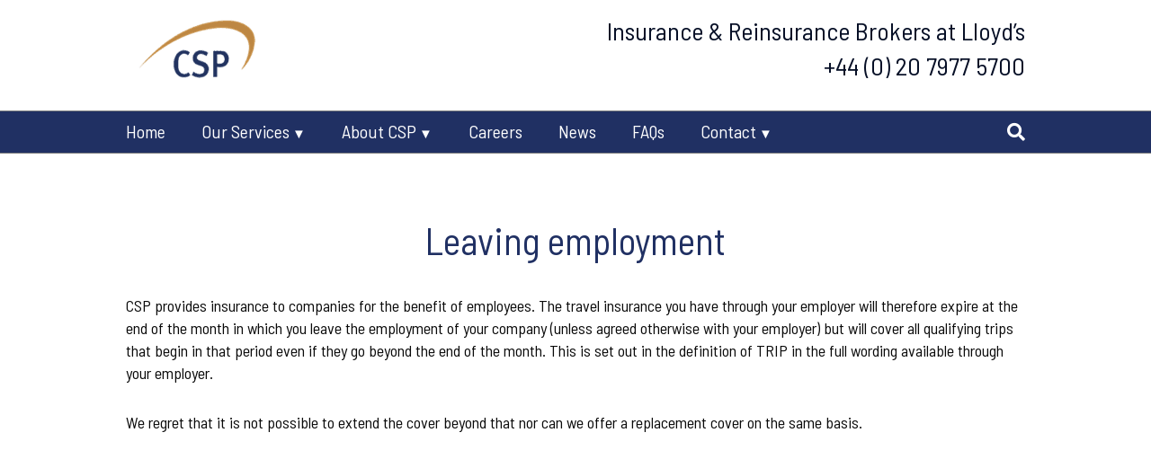

--- FILE ---
content_type: text/html; charset=UTF-8
request_url: https://cspinsurance.com/faqs/leaving-employment/
body_size: 7007
content:
<!DOCTYPE html>
<html lang="en-GB">
<head>

<title>Leaving employment | CSP</title>

<meta property="og:site_name" content="CSP"><meta property="twitter:title" content="CSP">	<meta property="og:title" content="Leaving employment"><meta property="og:url" content="https://cspinsurance.com/faqs/leaving-employment/"><meta property="og:type" content="website">
<meta name="viewport" content="width=device-width, initial-scale=1" >
<meta name='robots' content='index, follow, max-image-preview:large, max-snippet:-1, max-video-preview:-1' />
	<style>img:is([sizes="auto" i], [sizes^="auto," i]) { contain-intrinsic-size: 3000px 1500px }</style>
	
	<!-- This site is optimized with the Yoast SEO plugin v26.3 - https://yoast.com/wordpress/plugins/seo/ -->
	<link rel="canonical" href="https://www.cspinsurance.com/faqs/leaving-employment/" />
	<meta property="og:locale" content="en_GB" />
	<meta property="og:type" content="article" />
	<meta property="og:title" content="Leaving employment - CSP" />
	<meta property="og:description" content="CSP provides insurance to companies for the benefit of employees. The travel insurance you have through your employer will therefore expire at the end of the month in which you leave the employment of your company (unless agreed otherwise with your employer) but will cover all qualifying trips that begin in that period even if&hellip; Read Full Article" />
	<meta property="og:url" content="https://www.cspinsurance.com/faqs/leaving-employment/" />
	<meta property="og:site_name" content="CSP" />
	<meta property="article:modified_time" content="2024-01-17T14:16:32+00:00" />
	<meta name="twitter:card" content="summary_large_image" />
	<meta name="twitter:site" content="@CSPBrokers" />
	<meta name="twitter:label1" content="Estimated reading time" />
	<meta name="twitter:data1" content="1 minute" />
	<script type="application/ld+json" class="yoast-schema-graph">{"@context":"https://schema.org","@graph":[{"@type":"WebPage","@id":"https://www.cspinsurance.com/faqs/leaving-employment/","url":"https://www.cspinsurance.com/faqs/leaving-employment/","name":"Leaving employment - CSP","isPartOf":{"@id":"https://www.cspinsurance.com/#website"},"datePublished":"2020-11-03T14:40:26+00:00","dateModified":"2024-01-17T14:16:32+00:00","breadcrumb":{"@id":"https://www.cspinsurance.com/faqs/leaving-employment/#breadcrumb"},"inLanguage":"en-GB","potentialAction":[{"@type":"ReadAction","target":["https://www.cspinsurance.com/faqs/leaving-employment/"]}]},{"@type":"BreadcrumbList","@id":"https://www.cspinsurance.com/faqs/leaving-employment/#breadcrumb","itemListElement":[{"@type":"ListItem","position":1,"name":"Home","item":"https://www.cspinsurance.com/"},{"@type":"ListItem","position":2,"name":"FAQs","item":"https://cspinsurance.com/faqs/"},{"@type":"ListItem","position":3,"name":"Leaving employment"}]},{"@type":"WebSite","@id":"https://www.cspinsurance.com/#website","url":"https://www.cspinsurance.com/","name":"CSP","description":"","publisher":{"@id":"https://www.cspinsurance.com/#organization"},"potentialAction":[{"@type":"SearchAction","target":{"@type":"EntryPoint","urlTemplate":"https://www.cspinsurance.com/?s={search_term_string}"},"query-input":{"@type":"PropertyValueSpecification","valueRequired":true,"valueName":"search_term_string"}}],"inLanguage":"en-GB"},{"@type":"Organization","@id":"https://www.cspinsurance.com/#organization","name":"Crispin Speers and Partners","url":"https://www.cspinsurance.com/","logo":{"@type":"ImageObject","inLanguage":"en-GB","@id":"https://www.cspinsurance.com/#/schema/logo/image/","url":"https://cspinsurance.com/wp-content/uploads/csp.png","contentUrl":"https://cspinsurance.com/wp-content/uploads/csp.png","width":236,"height":119,"caption":"Crispin Speers and Partners"},"image":{"@id":"https://www.cspinsurance.com/#/schema/logo/image/"},"sameAs":["https://x.com/CSPBrokers"]}]}</script>
	<!-- / Yoast SEO plugin. -->


<link rel='dns-prefetch' href='//use.fontawesome.com' />
<link rel='stylesheet' href='https://cspinsurance.com/wp-content/plugins/formidable/css/formidableforms.css?ver=115737' type='text/css' media='all' />
<link rel='stylesheet' href='https://cspinsurance.com/wp-includes/css/dist/block-library/style.min.css?ver=919224822b48beb7891b57512d01affa' type='text/css' media='all' />
<style id='classic-theme-styles-inline-css' type='text/css'>
/*! This file is auto-generated */
.wp-block-button__link{color:#fff;background-color:#32373c;border-radius:9999px;box-shadow:none;text-decoration:none;padding:calc(.667em + 2px) calc(1.333em + 2px);font-size:1.125em}.wp-block-file__button{background:#32373c;color:#fff;text-decoration:none}
</style>
<style id='global-styles-inline-css' type='text/css'>
:root{--wp--preset--aspect-ratio--square: 1;--wp--preset--aspect-ratio--4-3: 4/3;--wp--preset--aspect-ratio--3-4: 3/4;--wp--preset--aspect-ratio--3-2: 3/2;--wp--preset--aspect-ratio--2-3: 2/3;--wp--preset--aspect-ratio--16-9: 16/9;--wp--preset--aspect-ratio--9-16: 9/16;--wp--preset--color--black: #000;--wp--preset--color--cyan-bluish-gray: #abb8c3;--wp--preset--color--white: #ffffff;--wp--preset--color--pale-pink: #f78da7;--wp--preset--color--vivid-red: #cf2e2e;--wp--preset--color--luminous-vivid-orange: #ff6900;--wp--preset--color--luminous-vivid-amber: #fcb900;--wp--preset--color--light-green-cyan: #7bdcb5;--wp--preset--color--vivid-green-cyan: #00d084;--wp--preset--color--pale-cyan-blue: #8ed1fc;--wp--preset--color--vivid-cyan-blue: #0693e3;--wp--preset--color--vivid-purple: #9b51e0;--wp--preset--color--csp-blue: #D3D9EC;--wp--preset--color--csp-gold: #FCF9F5;--wp--preset--gradient--vivid-cyan-blue-to-vivid-purple: linear-gradient(135deg,rgba(6,147,227,1) 0%,rgb(155,81,224) 100%);--wp--preset--gradient--light-green-cyan-to-vivid-green-cyan: linear-gradient(135deg,rgb(122,220,180) 0%,rgb(0,208,130) 100%);--wp--preset--gradient--luminous-vivid-amber-to-luminous-vivid-orange: linear-gradient(135deg,rgba(252,185,0,1) 0%,rgba(255,105,0,1) 100%);--wp--preset--gradient--luminous-vivid-orange-to-vivid-red: linear-gradient(135deg,rgba(255,105,0,1) 0%,rgb(207,46,46) 100%);--wp--preset--gradient--very-light-gray-to-cyan-bluish-gray: linear-gradient(135deg,rgb(238,238,238) 0%,rgb(169,184,195) 100%);--wp--preset--gradient--cool-to-warm-spectrum: linear-gradient(135deg,rgb(74,234,220) 0%,rgb(151,120,209) 20%,rgb(207,42,186) 40%,rgb(238,44,130) 60%,rgb(251,105,98) 80%,rgb(254,248,76) 100%);--wp--preset--gradient--blush-light-purple: linear-gradient(135deg,rgb(255,206,236) 0%,rgb(152,150,240) 100%);--wp--preset--gradient--blush-bordeaux: linear-gradient(135deg,rgb(254,205,165) 0%,rgb(254,45,45) 50%,rgb(107,0,62) 100%);--wp--preset--gradient--luminous-dusk: linear-gradient(135deg,rgb(255,203,112) 0%,rgb(199,81,192) 50%,rgb(65,88,208) 100%);--wp--preset--gradient--pale-ocean: linear-gradient(135deg,rgb(255,245,203) 0%,rgb(182,227,212) 50%,rgb(51,167,181) 100%);--wp--preset--gradient--electric-grass: linear-gradient(135deg,rgb(202,248,128) 0%,rgb(113,206,126) 100%);--wp--preset--gradient--midnight: linear-gradient(135deg,rgb(2,3,129) 0%,rgb(40,116,252) 100%);--wp--preset--font-size--small: 13px;--wp--preset--font-size--medium: 20px;--wp--preset--font-size--large: 36px;--wp--preset--font-size--x-large: 42px;--wp--preset--spacing--20: 0.44rem;--wp--preset--spacing--30: 0.67rem;--wp--preset--spacing--40: 1rem;--wp--preset--spacing--50: 1.5rem;--wp--preset--spacing--60: 2.25rem;--wp--preset--spacing--70: 3.38rem;--wp--preset--spacing--80: 5.06rem;--wp--preset--shadow--natural: 6px 6px 9px rgba(0, 0, 0, 0.2);--wp--preset--shadow--deep: 12px 12px 50px rgba(0, 0, 0, 0.4);--wp--preset--shadow--sharp: 6px 6px 0px rgba(0, 0, 0, 0.2);--wp--preset--shadow--outlined: 6px 6px 0px -3px rgba(255, 255, 255, 1), 6px 6px rgba(0, 0, 0, 1);--wp--preset--shadow--crisp: 6px 6px 0px rgba(0, 0, 0, 1);}:where(.is-layout-flex){gap: 0.5em;}:where(.is-layout-grid){gap: 0.5em;}body .is-layout-flex{display: flex;}.is-layout-flex{flex-wrap: wrap;align-items: center;}.is-layout-flex > :is(*, div){margin: 0;}body .is-layout-grid{display: grid;}.is-layout-grid > :is(*, div){margin: 0;}:where(.wp-block-columns.is-layout-flex){gap: 2em;}:where(.wp-block-columns.is-layout-grid){gap: 2em;}:where(.wp-block-post-template.is-layout-flex){gap: 1.25em;}:where(.wp-block-post-template.is-layout-grid){gap: 1.25em;}.has-black-color{color: var(--wp--preset--color--black) !important;}.has-cyan-bluish-gray-color{color: var(--wp--preset--color--cyan-bluish-gray) !important;}.has-white-color{color: var(--wp--preset--color--white) !important;}.has-pale-pink-color{color: var(--wp--preset--color--pale-pink) !important;}.has-vivid-red-color{color: var(--wp--preset--color--vivid-red) !important;}.has-luminous-vivid-orange-color{color: var(--wp--preset--color--luminous-vivid-orange) !important;}.has-luminous-vivid-amber-color{color: var(--wp--preset--color--luminous-vivid-amber) !important;}.has-light-green-cyan-color{color: var(--wp--preset--color--light-green-cyan) !important;}.has-vivid-green-cyan-color{color: var(--wp--preset--color--vivid-green-cyan) !important;}.has-pale-cyan-blue-color{color: var(--wp--preset--color--pale-cyan-blue) !important;}.has-vivid-cyan-blue-color{color: var(--wp--preset--color--vivid-cyan-blue) !important;}.has-vivid-purple-color{color: var(--wp--preset--color--vivid-purple) !important;}.has-black-background-color{background-color: var(--wp--preset--color--black) !important;}.has-cyan-bluish-gray-background-color{background-color: var(--wp--preset--color--cyan-bluish-gray) !important;}.has-white-background-color{background-color: var(--wp--preset--color--white) !important;}.has-pale-pink-background-color{background-color: var(--wp--preset--color--pale-pink) !important;}.has-vivid-red-background-color{background-color: var(--wp--preset--color--vivid-red) !important;}.has-luminous-vivid-orange-background-color{background-color: var(--wp--preset--color--luminous-vivid-orange) !important;}.has-luminous-vivid-amber-background-color{background-color: var(--wp--preset--color--luminous-vivid-amber) !important;}.has-light-green-cyan-background-color{background-color: var(--wp--preset--color--light-green-cyan) !important;}.has-vivid-green-cyan-background-color{background-color: var(--wp--preset--color--vivid-green-cyan) !important;}.has-pale-cyan-blue-background-color{background-color: var(--wp--preset--color--pale-cyan-blue) !important;}.has-vivid-cyan-blue-background-color{background-color: var(--wp--preset--color--vivid-cyan-blue) !important;}.has-vivid-purple-background-color{background-color: var(--wp--preset--color--vivid-purple) !important;}.has-black-border-color{border-color: var(--wp--preset--color--black) !important;}.has-cyan-bluish-gray-border-color{border-color: var(--wp--preset--color--cyan-bluish-gray) !important;}.has-white-border-color{border-color: var(--wp--preset--color--white) !important;}.has-pale-pink-border-color{border-color: var(--wp--preset--color--pale-pink) !important;}.has-vivid-red-border-color{border-color: var(--wp--preset--color--vivid-red) !important;}.has-luminous-vivid-orange-border-color{border-color: var(--wp--preset--color--luminous-vivid-orange) !important;}.has-luminous-vivid-amber-border-color{border-color: var(--wp--preset--color--luminous-vivid-amber) !important;}.has-light-green-cyan-border-color{border-color: var(--wp--preset--color--light-green-cyan) !important;}.has-vivid-green-cyan-border-color{border-color: var(--wp--preset--color--vivid-green-cyan) !important;}.has-pale-cyan-blue-border-color{border-color: var(--wp--preset--color--pale-cyan-blue) !important;}.has-vivid-cyan-blue-border-color{border-color: var(--wp--preset--color--vivid-cyan-blue) !important;}.has-vivid-purple-border-color{border-color: var(--wp--preset--color--vivid-purple) !important;}.has-vivid-cyan-blue-to-vivid-purple-gradient-background{background: var(--wp--preset--gradient--vivid-cyan-blue-to-vivid-purple) !important;}.has-light-green-cyan-to-vivid-green-cyan-gradient-background{background: var(--wp--preset--gradient--light-green-cyan-to-vivid-green-cyan) !important;}.has-luminous-vivid-amber-to-luminous-vivid-orange-gradient-background{background: var(--wp--preset--gradient--luminous-vivid-amber-to-luminous-vivid-orange) !important;}.has-luminous-vivid-orange-to-vivid-red-gradient-background{background: var(--wp--preset--gradient--luminous-vivid-orange-to-vivid-red) !important;}.has-very-light-gray-to-cyan-bluish-gray-gradient-background{background: var(--wp--preset--gradient--very-light-gray-to-cyan-bluish-gray) !important;}.has-cool-to-warm-spectrum-gradient-background{background: var(--wp--preset--gradient--cool-to-warm-spectrum) !important;}.has-blush-light-purple-gradient-background{background: var(--wp--preset--gradient--blush-light-purple) !important;}.has-blush-bordeaux-gradient-background{background: var(--wp--preset--gradient--blush-bordeaux) !important;}.has-luminous-dusk-gradient-background{background: var(--wp--preset--gradient--luminous-dusk) !important;}.has-pale-ocean-gradient-background{background: var(--wp--preset--gradient--pale-ocean) !important;}.has-electric-grass-gradient-background{background: var(--wp--preset--gradient--electric-grass) !important;}.has-midnight-gradient-background{background: var(--wp--preset--gradient--midnight) !important;}.has-small-font-size{font-size: var(--wp--preset--font-size--small) !important;}.has-medium-font-size{font-size: var(--wp--preset--font-size--medium) !important;}.has-large-font-size{font-size: var(--wp--preset--font-size--large) !important;}.has-x-large-font-size{font-size: var(--wp--preset--font-size--x-large) !important;}
:where(.wp-block-post-template.is-layout-flex){gap: 1.25em;}:where(.wp-block-post-template.is-layout-grid){gap: 1.25em;}
:where(.wp-block-columns.is-layout-flex){gap: 2em;}:where(.wp-block-columns.is-layout-grid){gap: 2em;}
:root :where(.wp-block-pullquote){font-size: 1.5em;line-height: 1.6;}
</style>
<link rel='stylesheet' href='https://cspinsurance.com/wp-content/plugins/wp-members/assets/css/forms/generic-no-float.min.css?ver=3.5.4.3' type='text/css' media='all' />
<link rel='stylesheet' href='https://use.fontawesome.com/releases/v5.15.4/css/all.css?ver=919224822b48beb7891b57512d01affa' type='text/css' media='all' />
<script type="text/javascript" src="https://cspinsurance.com/wp-includes/js/jquery/jquery.min.js?ver=3.7.1" id="jquery-core-js"></script>
<script type="text/javascript" src="https://cspinsurance.com/wp-includes/js/jquery/jquery-migrate.min.js?ver=3.4.1" id="jquery-migrate-js"></script>
<link rel='shortlink' href='https://cspinsurance.com/?p=161' />
<link rel="alternate" title="oEmbed (JSON)" type="application/json+oembed" href="https://cspinsurance.com/wp-json/oembed/1.0/embed?url=https%3A%2F%2Fcspinsurance.com%2Ffaqs%2Fleaving-employment%2F" />
<link rel="alternate" title="oEmbed (XML)" type="text/xml+oembed" href="https://cspinsurance.com/wp-json/oembed/1.0/embed?url=https%3A%2F%2Fcspinsurance.com%2Ffaqs%2Fleaving-employment%2F&#038;format=xml" />
<script>document.documentElement.className += " js";</script>
<style>#wpadminbar{opacity:.2;}#wpadminbar:hover{opacity:1;}</style><link rel="icon" href="https://cspinsurance.com/wp-content/uploads/cropped-favicon-32x32.png" sizes="32x32" />
<link rel="icon" href="https://cspinsurance.com/wp-content/uploads/cropped-favicon-192x192.png" sizes="192x192" />
<link rel="apple-touch-icon" href="https://cspinsurance.com/wp-content/uploads/cropped-favicon-180x180.png" />
<meta name="msapplication-TileImage" content="https://cspinsurance.com/wp-content/uploads/cropped-favicon-270x270.png" />
<link rel='stylesheet' id='website-styles' href='https://cspinsurance.com/wp-content/themes/w/styles/css/styles-min.css?ver=1608198654' type='text/css' media='all'>

<style>body{background-color:rgba(255,255,255,1);}header{background-color:rgba(255,255,255,1);}article{background-color:rgba(255,255,255,1);}*{font-family:'Barlow Semi Condensed',arial,san-serif; font-size: 14px; color: #0a0a0a; font-weight: 400; line-height: 1.4;}p,ul {margin-bottom: 30px}@media screen and (min-width: 768px) {*{font-size: 16px;}}@media screen and (min-width: 992px) {*{font-size: 18px;}}article a, article * a {color: #bc8741;}h1{font-family:'Barlow Semi Condensed',arial,san-serif; font-size: 32px; color: #203063; line-height: 1; margin:30px  0  40px  0; text-align:center}@media screen and (min-width: 800px) {h1{font-size: 36px;}}@media screen and (min-width: 992px) {h1{font-size: 42px;}}h2{font-family:'Barlow Semi Condensed',arial,san-serif; font-size: 26px; color: #203063; line-height: 1; margin:20px  0  30px  0; text-align:center}@media screen and (min-width: 800px) {h2{font-size: 32px;}}@media screen and (min-width: 992px) {h2{font-size: 36px;}}h3{font-family:'Barlow Semi Condensed',arial,san-serif; font-size: 20px; color: #203063; line-height: 1; margin:20px  0  30px  0; text-align:center}@media screen and (min-width: 800px) {h3{font-size: 26px;}}@media screen and (min-width: 992px) {h3{font-size: 30px;}}h4{font-family:'Barlow Semi Condensed',arial,san-serif; font-size: 16px; color: #203063; line-height: 1; margin:20px  0  30px  0; text-align:left}@media screen and (min-width: 800px) {h4{font-size: 20px;}}@media screen and (min-width: 992px) {h4{font-size: 22px;}}.logo img{max-height:88px;}@media screen and (min-width: 800px) {.logo{text-align:left;float: left;} }@media screen and (min-width: 800px){.header-info {margin-top:15px;}}.header-info * {font-family:'Barlow Semi Condensed',arial,san-serif; font-size: 16px; color: #060f26; font-weight: 400; line-height: 1.4;}@media screen and (min-width: 768px) {.header-info *{font-size: 22px;}}@media screen and (min-width: 992px) {.header-info *{font-size: 28px;}}.menu-container, .menu-container nav ul .sub-menu, .mobile-menu { background-color: #203063; }.mobile-menu .search-icon i, .mobile-menu-trigger, .mobile-menu-trigger i, .menu-container nav ul.menu li a, .menu-container nav .main-nav a,.menu-container .mobile-menu-toggle, .search-icon, .searchbar, .searchbar *, #dl-menu, #dl-menu button {font-size:14px; line-height:44px; color:#ffffff;}.menu-container nav .main-nav a:hover, .menu-container nav ul .sub-menu a:hover { color: #bc8741; }.menu-item-has-children > .sub-menu {top: 44px;}.menu-container nav .current-menu-item > a, .menu-container nav .current_page_item > a, .menu-container .main-nav .current-menu-item > a, .menu-container .main-nav .current_page_item > a:hover{ color: #bc8741; }.dl-menuwrapper ul {background: #203063;}.dl-menuwrapper li.dl-back:after,.dl-menuwrapper li > a:not(:only-child):after {line-height: 44px;}.full-menu nav { width:85%;}@media screen and (min-width: 800px) {.menu-container nav ul.menu li a, .menu-container nav .main-nav a, .search-icon, .searchbar, .searchbar *, .languagebar *{font-size: 18px;}}@media screen and (min-width: 992px) {.menu-container nav ul.menu li a, .menu-container nav .main-nav a, .search-icon, .searchbar, .searchbar *, .languagebar *{font-size: 20px;}}.search-icon, .search-icon * {color: #ffffff;}footer {background-color:rgba(32,48,99,1);padding-top:20px;padding-bottom:20px;}footer .copyright * {color: #ffffff; font-weight:400; font-size: 14px; line-height: 1.4;}@media screen and (min-width: 800px) {footer .copyright *{font-size: 16px;}}@media screen and (min-width: 992px) {footer .copyright *{font-size: 18px;}}.side-bar {border-top: 1px solid ;border-bottom: 1px solid ;}.post-layout {border-radius:0px;background-color: rgba(0,123,175,0.15);}.posts-button,input[type=submit] {border-radius:0px;background-color: #203063; color: #ffffff;}.posts-button:hover,input[type=submit]:hover {background-color: #bc8741; color: #203063;}.post-thumbnail {border-radius:0px;}.wp-block-button .wp-block-button__link {border-radius:0px; background-color:rgba(32,48,99,1);color:#ffffff;transition:all .4s;}.wp-block-button .wp-block-button__link:hover {color:#203063;background-color:#bc8741;}.wp-block-file a.wp-block-file__button {background-color:rgba(32,48,99,1);color:#ffffff;transition:all .4s;}.wp-block-file a.wp-block-file__button:hover {color:#203063;background-color:#bc8741;}.dl-block-togglecontent-title{border-radius:0px; background-color:rgba(32,48,99,1) !important;color:#ffffff !important;}.dl-block-togglecontent-title .toggle {color:#ffffff !important;}.dl-block-togglecontent-title.toggled {border-bottom-left-radius:0;border-bottom-right-radius:0;}.dl-block-togglecontent-content {background-color: rgba(32,48,99,0.33333333333333) !important; border-bottom-left-radius:0px;border-bottom-right-radius:0px;}.wp-block-group {margin:30px 0;padding:20px;}.dl-block-highlightbox {background-color:rgba(32,48,99,1) !important;border-radius:0px; margin-bottom:30px !important; padding:20px !important; }.dl-block-highlightbox * {color: inherit;}.dl-block-highlightbox.is-outline {background-color: transparent !important; border:1px solid rgba(32,48,99,1) !important;}.dl-block-highlightbox.is-outline-filled {background-color: rgba(32,48,99,0.33333333333333) !important;; border:1px solid rgba(32,48,99,1) !important;}.dl-block-calloutbox .left-content {background-color: rgba(32,48,99,1) !important;}blockquote {margin-bottom:30px;}.wp-block-image, .wp-block-quote, .wp-block-pullquote, .wp-block-file,.wp-block-cover,  .wp-block-media-text , .wp-block-video, .wp-block-audio {margin-bottom: 30px;}.fab {font-family:'Font Awesome 5 Brands' !important;}.fas {font-family:'Font Awesome 5 Free' !important;}</style>


</head>

<body class="wp-singular faqs-template-default single single-faqs postid-161 wp-theme-w faqs-leaving-employment faqs-parent-leaving-employment"><!--  Page Content Begins  -->


<header>
    <div class="content-section header">
        <div class='logo' >
        <a href='/'><img src='https://cspinsurance.com/wp-content/uploads/csp.png' alt='CSP' class='site-logo'></a>        </div>
        <div class='header-info'>
        <p><strong>Insurance &amp; Reinsurance Brokers at Lloyd&#8217;s</strong><br />
+44 (0) 20 7977 5700</p>
        </div>
        <div class='clear'></div>
    </div>

    <div class='mobile-menu'>
<button class="mobile-menu-trigger"><i class='fa fa-bars'></i> Menu</button>
        <div class='search-icon'>
            <a href='#' class='searchtoggle'><i class='fas fa-search'></i></a>                                </div>
    </div>
<div class='clear'></div>
    <div id='dl-menu' class='dl-menuwrapper'>
        <ul id="menu-main-menu" class="dl-menu"><li id="menu-item-8" class="home menu-item menu-item-type-custom menu-item-object-custom menu-item-8"><a href="/">Home</a></li><li id="menu-item-94" class="menu-item menu-item-type-post_type menu-item-object-page menu-item-has-children menu-item-94"><a href="https://cspinsurance.com/products/">Our Services</a><ul class="sub-menu dl-submenu">	<li id="menu-item-97" class="menu-item menu-item-type-post_type menu-item-object-page menu-item-97"><a href="https://cspinsurance.com/products/accident-health-life/">Accident Health &#038; Life</a></li>	<li id="menu-item-139" class="menu-item menu-item-type-post_type menu-item-object-page menu-item-139"><a href="https://cspinsurance.com/products/aviation/">Aviation</a></li>	<li id="menu-item-116" class="menu-item menu-item-type-post_type menu-item-object-page menu-item-116"><a href="https://cspinsurance.com/products/employee-benefits/">Employee Benefits</a></li>	<li id="menu-item-100" class="menu-item menu-item-type-post_type menu-item-object-page menu-item-100"><a href="https://cspinsurance.com/products/travel-programs/">Travel &#038; Programmes</a></li>	<li id="menu-item-103" class="menu-item menu-item-type-post_type menu-item-object-page menu-item-103"><a href="https://cspinsurance.com/products/reinsurance/">Reinsurance</a></li>	<li id="menu-item-109" class="menu-item menu-item-type-post_type menu-item-object-page menu-item-109"><a href="https://cspinsurance.com/products/special-risks/">Special Risks</a></li>	<li id="menu-item-113" class="menu-item menu-item-type-post_type menu-item-object-page menu-item-113"><a href="https://cspinsurance.com/products/binding-authorities/">Binding Authorities</a></li>	<li id="menu-item-790" class="menu-item menu-item-type-post_type menu-item-object-page menu-item-790"><a href="https://cspinsurance.com/innovation/">Innovation</a></li></ul></li><li id="menu-item-47" class="menu-item menu-item-type-custom menu-item-object-custom menu-item-has-children menu-item-47"><a href="#">About CSP</a><ul class="sub-menu dl-submenu">	<li id="menu-item-48" class="menu-item menu-item-type-post_type menu-item-object-page menu-item-48"><a href="https://cspinsurance.com/about-us/">About Us</a></li>	<li id="menu-item-53" class="menu-item menu-item-type-post_type menu-item-object-page menu-item-53"><a href="https://cspinsurance.com/about-us/our-people/">Our People</a></li>	<li id="menu-item-69" class="menu-item menu-item-type-post_type menu-item-object-page menu-item-69"><a href="https://cspinsurance.com/about-us/group-companies/">Group Companies</a></li>	<li id="menu-item-74" class="menu-item menu-item-type-post_type menu-item-object-page menu-item-74"><a href="https://cspinsurance.com/about-us/sponsored-companies/">Sponsored Companies</a></li>	<li id="menu-item-882" class="menu-item menu-item-type-post_type menu-item-object-page menu-item-882"><a href="https://cspinsurance.com/login/">Secure Area</a></li></ul></li><li id="menu-item-1224" class="menu-item menu-item-type-post_type menu-item-object-page menu-item-1224"><a href="https://cspinsurance.com/careersnv/">Careers</a></li><li id="menu-item-146" class="menu-item menu-item-type-post_type menu-item-object-page current_page_parent menu-item-146"><a href="https://cspinsurance.com/news/">News</a></li><li id="menu-item-248" class="menu-item menu-item-type-custom menu-item-object-custom menu-item-248"><a href="/faqs">FAQs</a></li><li id="menu-item-77" class="menu-item menu-item-type-custom menu-item-object-custom menu-item-has-children menu-item-77"><a href="#">Contact</a><ul class="sub-menu dl-submenu">	<li id="menu-item-84" class="menu-item menu-item-type-post_type menu-item-object-page menu-item-84"><a href="https://cspinsurance.com/contact-us/complaints/">Complaints</a></li>	<li id="menu-item-86" class="menu-item menu-item-type-custom menu-item-object-custom menu-item-86"><a href="/complaints/#claims">Claims</a></li>	<li id="menu-item-78" class="menu-item menu-item-type-post_type menu-item-object-page menu-item-78"><a href="https://cspinsurance.com/contact-us/">Contact Us</a></li></ul></li></ul>        <div class='clear'></div>
    </div>




<div class='menu-container full-menu menu-align-left'><div class="content-section">
    <nav><div class="main-nav"><ul id="menu-main-menu-1" class="menu"><li class="home menu-item menu-item-type-custom menu-item-object-custom menu-item-8"><a href="/">Home</a></li><li class="menu-item menu-item-type-post_type menu-item-object-page menu-item-has-children menu-item-94"><a href="https://cspinsurance.com/products/">Our Services</a><ul class="sub-menu">	<li class="menu-item menu-item-type-post_type menu-item-object-page menu-item-97"><a href="https://cspinsurance.com/products/accident-health-life/">Accident Health &#038; Life</a></li>	<li class="menu-item menu-item-type-post_type menu-item-object-page menu-item-139"><a href="https://cspinsurance.com/products/aviation/">Aviation</a></li>	<li class="menu-item menu-item-type-post_type menu-item-object-page menu-item-116"><a href="https://cspinsurance.com/products/employee-benefits/">Employee Benefits</a></li>	<li class="menu-item menu-item-type-post_type menu-item-object-page menu-item-100"><a href="https://cspinsurance.com/products/travel-programs/">Travel &#038; Programmes</a></li>	<li class="menu-item menu-item-type-post_type menu-item-object-page menu-item-103"><a href="https://cspinsurance.com/products/reinsurance/">Reinsurance</a></li>	<li class="menu-item menu-item-type-post_type menu-item-object-page menu-item-109"><a href="https://cspinsurance.com/products/special-risks/">Special Risks</a></li>	<li class="menu-item menu-item-type-post_type menu-item-object-page menu-item-113"><a href="https://cspinsurance.com/products/binding-authorities/">Binding Authorities</a></li>	<li class="menu-item menu-item-type-post_type menu-item-object-page menu-item-790"><a href="https://cspinsurance.com/innovation/">Innovation</a></li></ul></li><li class="menu-item menu-item-type-custom menu-item-object-custom menu-item-has-children menu-item-47"><a href="javascript:void(0);">About CSP</a><ul class="sub-menu">	<li class="menu-item menu-item-type-post_type menu-item-object-page menu-item-48"><a href="https://cspinsurance.com/about-us/">About Us</a></li>	<li class="menu-item menu-item-type-post_type menu-item-object-page menu-item-53"><a href="https://cspinsurance.com/about-us/our-people/">Our People</a></li>	<li class="menu-item menu-item-type-post_type menu-item-object-page menu-item-69"><a href="https://cspinsurance.com/about-us/group-companies/">Group Companies</a></li>	<li class="menu-item menu-item-type-post_type menu-item-object-page menu-item-74"><a href="https://cspinsurance.com/about-us/sponsored-companies/">Sponsored Companies</a></li>	<li class="menu-item menu-item-type-post_type menu-item-object-page menu-item-882"><a href="https://cspinsurance.com/login/">Secure Area</a></li></ul></li><li class="menu-item menu-item-type-post_type menu-item-object-page menu-item-1224"><a href="https://cspinsurance.com/careersnv/">Careers</a></li><li class="menu-item menu-item-type-post_type menu-item-object-page current_page_parent menu-item-146"><a href="https://cspinsurance.com/news/">News</a></li><li class="menu-item menu-item-type-custom menu-item-object-custom menu-item-248"><a href="/faqs">FAQs</a></li><li class="menu-item menu-item-type-custom menu-item-object-custom menu-item-has-children menu-item-77"><a href="javascript:void(0);">Contact</a><ul class="sub-menu">	<li class="menu-item menu-item-type-post_type menu-item-object-page menu-item-84"><a href="https://cspinsurance.com/contact-us/complaints/">Complaints</a></li>	<li class="menu-item menu-item-type-custom menu-item-object-custom menu-item-86"><a href="/complaints/#claims">Claims</a></li>	<li class="menu-item menu-item-type-post_type menu-item-object-page menu-item-78"><a href="https://cspinsurance.com/contact-us/">Contact Us</a></li></ul></li></ul></div>

        <div class='clear'></div>
    </nav>

            <div class='search-icon'>
            <a href='#' class='searchtoggle'><i class='fas fa-search'></i></a>                                </div>
    
</div><div class='clear'></div></div>

    <div class='searchbar'><div class='content-section'>
        <form method='get' class='search-form' action='/'><input type='text' placeholder="What are you looking for?" name='s'></form>
        <div class='search-icon'>
            <a href='#' class='searchtoggle'><i class='fas fa-times-circle'></i></a>
        </div>
    </div></div>
    


</header>



<article><div class='content-section'>
	<h1>Leaving employment</h1>
	
<p>CSP provides insurance to companies for the benefit of employees. The travel insurance you have through your employer will therefore expire at the end of the month in which you leave the employment of your company (unless agreed otherwise with your employer) but will cover all qualifying trips that begin in that period even if they go beyond the end of the month. This is set out in the definition of TRIP in the full wording available through your employer.</p>



<p>We regret that it is not possible to extend the cover beyond that nor can we offer a replacement cover on the same basis.</p>

	
</div></article>



<div style='clear:both; overflow:hidden;'></div>

<footer>
    <div class="content-section">
                <div class='copyright'><p style="text-align: center;">
<nav>
<div class="main-nav">
<ul id="menu-footer-menu" class="menu">
<li id="menu-item-250" class="menu-item menu-item-type-post_type menu-item-object-page menu-item-250"><a href="https://cspinsurance.com/about-us/">About Us</a></li>
<li id="menu-item-251" class="menu-item menu-item-type-post_type menu-item-object-page menu-item-251"><a href="https://cspinsurance.com/contact-us/">Contact Us</a></li>
<li id="menu-item-252" class="menu-item menu-item-type-post_type menu-item-object-page menu-item-252"><a href="https://cspinsurance.com/contact-us/complaints/">Complaints</a></li>
<li id="menu-item-9" class="privacy menu-item menu-item-type-custom menu-item-object-custom menu-item-9"><a href="/privacy-policy">Privacy Policy</a></li>
<li id="menu-item-437" class="menu-item menu-item-type-post_type menu-item-object-page menu-item-437"><a href="https://cspinsurance.com/disclaimer-htm/">EMail Disclaimer</a></li>
</ul>
</div>
</nav>
<div class='clear'></div>
</p>
<p style="text-align: center;">+44 (0)  20 7977 5700 &#8211; enquiries@cspinsurance.com</p>
<p style="text-align: center;">
<div class='social-icons'><a href='https://www.linkedin.com/company/crispin-speers-&#038;-partners-ltd/' target='_blank' class='social-icon'><i class="fab fa-linkedin" aria-hidden="true"></i></a><a href='/contact' target='_blank' class='social-icon'><i class="fas fa-envelope" aria-hidden="true"></i></a><a href='https://twitter.com/CSPBrokers' target='_blank' class='social-icon'><i class="fab fa-twitter" aria-hidden="true"></i></a></div>
</p>
<p style="text-align: center;">Copyright 2020 &#8211; Crispin Speers &amp; Partners Ltd. St Clare House, 30-33 Minories, London EC3N 1PE. Company number 01960404.<br />
Crispin Speers &amp; Partners Ltd is authorised and regulated by the Financial Conduct Authority. Register number 311507.</p>
        </div>
    </div>
</footer>



<!-- Page Content Ends -->
<script type="speculationrules">
{"prefetch":[{"source":"document","where":{"and":[{"href_matches":"\/*"},{"not":{"href_matches":["\/wp-*.php","\/wp-admin\/*","\/wp-content\/uploads\/*","\/wp-content\/*","\/wp-content\/plugins\/*","\/wp-content\/themes\/w\/*","\/*\\?(.+)"]}},{"not":{"selector_matches":"a[rel~=\"nofollow\"]"}},{"not":{"selector_matches":".no-prefetch, .no-prefetch a"}}]},"eagerness":"conservative"}]}
</script>
<script type="text/javascript" src="https://cspinsurance.com/wp-content/themes/w/_framework/js/framework.min.js?ver=2.0.2" id="framework-js-js"></script>
</body>
<script>
    jQuery('#dl-menu').dlmenu();
        jQuery('.searchtoggle').click(function(event){
            event.preventDefault();
            if (jQuery('.searchbar').css('display')=='none'){jQuery('.searchbar').css('display','block');jQuery('.languagebar').css('display','none');jQuery('.searchbar input').focus();
            }else{
                jQuery('.searchbar').css('display','none');jQuery('.languagebar').css('display','none');
            }
        });</script>

        <script src="https://ajax.googleapis.com/ajax/libs/webfont/1.5.18/webfont.js"></script>
        <script>WebFont.load({google: { families: ['Barlow Semi Condensed'] } });</script>
        
</html>


--- FILE ---
content_type: text/css
request_url: https://cspinsurance.com/wp-content/themes/w/styles/css/styles-min.css?ver=1608198654
body_size: 6994
content:
body{-webkit-text-size-adjust:none;line-height:1;margin:0;padding:0}.aligncenter,article,aside,details,figcaption,figure,footer,header,hgroup,menu,nav,section{display:block}body,html{font-size:100%}a,abbr,acronym,address,applet,article,aside,audio,b,big,blockquote,body,canvas,caption,center,cite,code,dd,del,details,dfn,div,dl,dt,em,embed,fieldset,figcaption,figure,footer,form,h1,h2,h3,h4,h5,h6,header,hgroup,html,i,iframe,img,ins,kbd,label,legend,li,mark,menu,nav,object,ol,output,p,pre,q,ruby,s,samp,section,small,span,strike,strong,sub,summary,sup,table,tbody,td,tfoot,th,thead,time,tr,tt,u,ul,var,video{margin:0;padding:0;border:0}table{border-collapse:collapse;border-spacing:0}.alignright{float:right;margin-left:10px}.alignleft{float:left;margin-right:10px}.aligncenter{margin:0 auto;text-align:Center}.clear{clear:both;height:0;overflow:hidden}*{font-family:Calibri, Arial, San-Serif}h1,h2,h3,h4,h5,h6,strong{font-weight:600;margin-top:0}p{margin-top:0;margin-bottom:20px}hr{height:1px;border-width:0;background-color:#9a9a9a;color:#9a9a9a}a{text-decoration:none;font-family:inherit;font-size:inherit;font-weight:inherit;font-style:inherit;color:inherit}a:hover{text-decoration:underline}img{vertical-align:middle}ul{margin-bottom:20px}article ul,article ol{margin-left:40px}.mfp-bg,.mfp-wrap{position:fixed;left:0;top:0}.mfp-bg,.mfp-container,.mfp-wrap{height:100%;width:100%}.mfp-container:before,.mfp-figure:after{content:''}.mfp-bg{z-index:1042;overflow:hidden;background:#0b0b0b;opacity:0.8;filter:alpha(opacity=80)}.mfp-wrap{z-index:1043;outline:0 !important;-webkit-backface-visibility:hidden}.mfp-container{text-align:center;position:absolute;left:0;top:0;padding:0 8px;-webkit-box-sizing:border-box;-moz-box-sizing:border-box;box-sizing:border-box}.mfp-container:before{display:inline-block;height:100%;vertical-align:middle}.mfp-align-top .mfp-container:before{display:none}.mfp-content{position:relative;display:inline-block;vertical-align:middle;margin:0 auto;text-align:left;z-index:1045}.mfp-close,.mfp-preloader{text-align:center;position:absolute}.mfp-ajax-holder .mfp-content,.mfp-inline-holder .mfp-content{width:100%;cursor:auto}.mfp-ajax-cur{cursor:progress}.mfp-zoom-out-cur,.mfp-zoom-out-cur .mfp-image-holder .mfp-close{cursor:-moz-zoom-out;cursor:-webkit-zoom-out;cursor:zoom-out}.mfp-zoom{cursor:pointer;cursor:-webkit-zoom-in;cursor:-moz-zoom-in;cursor:zoom-in}.mfp-auto-cursor .mfp-content{cursor:auto}.mfp-arrow,.mfp-close,.mfp-counter,.mfp-preloader{-webkit-user-select:none;-moz-user-select:none;user-select:none}.mfp-loading.mfp-figure{display:none}.mfp-hide{display:none !important}.mfp-preloader{color:#CCC;top:50%;width:auto;margin-top:-0.8em;left:8px;right:8px;z-index:1044}.mfp-preloader a{color:#CCC}.mfp-close,.mfp-preloader a:hover{color:#FFF}.mfp-s-error .mfp-content,.mfp-s-ready .mfp-preloader{display:none}button.mfp-arrow,button.mfp-close{overflow:visible;cursor:pointer;background:0 0;border:0;-webkit-appearance:none;display:block;outline:0;padding:0;z-index:1046;-webkit-box-shadow:none;box-shadow:none}button::-moz-focus-inner{padding:0;border:0}.mfp-close{width:44px;height:44px;line-height:44px;right:0;top:0;text-decoration:none;opacity:0.65;filter:alpha(opacity=65);padding:0 0 18px 10px;font-style:normal;font-size:28px;font-family:Arial, Baskerville, monospace}.mfp-close:focus,.mfp-close:hover{opacity:1;filter:alpha(opacity=100)}.mfp-close:active{top:1px}.mfp-close-btn-in .mfp-close{color:#333}.mfp-iframe-holder .mfp-close,.mfp-image-holder .mfp-close{color:#FFF;right:-6px;text-align:right;padding-right:6px;width:100%}.mfp-counter{position:absolute;top:0;right:0;color:#CCC;font-size:12px;line-height:18px;white-space:nowrap}.mfp-figure,img.mfp-img{line-height:0}.mfp-arrow{position:absolute;opacity:0.65;filter:alpha(opacity=65);margin:-55px 0 0;top:50%;padding:0;width:90px;height:110px;-webkit-tap-highlight-color:transparent}.mfp-arrow:active{margin-top:-54px}.mfp-arrow:focus,.mfp-arrow:hover{opacity:1;filter:alpha(opacity=100)}.mfp-arrow .mfp-a,.mfp-arrow .mfp-b,.mfp-arrow:after,.mfp-arrow:before{content:'';display:block;width:0;height:0;position:absolute;left:0;top:0;margin-top:35px;margin-left:35px;border:inset transparent}.mfp-arrow .mfp-a,.mfp-arrow:after{border-top-width:13px;border-bottom-width:13px;top:8px}.mfp-arrow .mfp-b,.mfp-arrow:before{border-top-width:21px;border-bottom-width:21px;opacity:0.7}.mfp-arrow-left{left:0}.mfp-arrow-left .mfp-a,.mfp-arrow-left:after{border-right:17px solid #FFF;margin-left:31px}.mfp-arrow-left .mfp-b,.mfp-arrow-left:before{margin-left:25px;border-right:27px solid #3F3F3F}.mfp-arrow-right{right:0}.mfp-arrow-right .mfp-a,.mfp-arrow-right:after{border-left:17px solid #FFF;margin-left:39px}.mfp-arrow-right .mfp-b,.mfp-arrow-right:before{border-left:27px solid #3F3F3F}.mfp-iframe-holder{padding-top:40px;padding-bottom:40px}.mfp-iframe-holder .mfp-content{line-height:0;width:100%;max-width:900px}.mfp-image-holder .mfp-content,img.mfp-img{max-width:100%}.mfp-iframe-holder .mfp-close{top:-40px}.mfp-iframe-scaler{width:100%;height:0;overflow:hidden;padding-top:56.25%}.mfp-iframe-scaler iframe{position:absolute;display:block;top:0;left:0;width:100%;height:100%;box-shadow:0 0 8px rgba(0, 0, 0, 0.6);background:#000}.mfp-figure:after,img.mfp-img{width:auto;height:auto;display:block}img.mfp-img{-webkit-box-sizing:border-box;-moz-box-sizing:border-box;box-sizing:border-box;padding:40px 0;margin:0 auto}.mfp-figure:after{position:absolute;left:0;top:40px;bottom:40px;right:0;z-index:-1;box-shadow:0 0 8px rgba(0, 0, 0, 0.6);background:#444}.mfp-figure small{color:#BDBDBD;display:block;font-size:12px;line-height:14px}.mfp-figure figure{margin:0}.mfp-bottom-bar{margin-top:-36px;position:absolute;top:100%;left:0;width:100%;cursor:auto}.mfp-title{text-align:left;line-height:18px;color:#F3F3F3;word-wrap:break-word;padding-right:36px}.mfp-gallery .mfp-image-holder .mfp-figure{cursor:pointer}@media screen and (max-width:800px) and (orientation:landscape),screen and (max-height:300px){.mfp-img-mobile .mfp-image-holder{padding-left:0;padding-right:0}.mfp-img-mobile img.mfp-img{padding:0}.mfp-img-mobile .mfp-figure:after{top:0;bottom:0}.mfp-img-mobile .mfp-figure small{display:inline;margin-left:5px}.mfp-img-mobile .mfp-bottom-bar{background:rgba(0, 0, 0, 0.6);bottom:0;margin:0;top:auto;padding:3px 5px;position:fixed;-webkit-box-sizing:border-box;-moz-box-sizing:border-box;box-sizing:border-box}.mfp-img-mobile .mfp-bottom-bar:empty{padding:0}.mfp-img-mobile .mfp-counter{right:5px;top:3px}.mfp-img-mobile .mfp-close{top:0;right:0;width:35px;height:35px;line-height:35px;background:rgba(0, 0, 0, 0.6);position:fixed;text-align:center;padding:0}}@media (max-width:900px){.mfp-arrow{-webkit-transform:scale(0.75);transform:scale(0.75)}.mfp-arrow-left{-webkit-transform-origin:0;transform-origin:0}.mfp-arrow-right{-webkit-transform-origin:100%;transform-origin:100%}.mfp-container{padding-left:6px;padding-right:6px}}.mfp-ie7 .mfp-img{padding:0}.mfp-ie7 .mfp-bottom-bar{width:600px;left:50%;margin-left:-300px;margin-top:5px;padding-bottom:5px}.mfp-ie7 .mfp-container{padding:0}.mfp-ie7 .mfp-content{padding-top:44px}.mfp-ie7 .mfp-close{top:0;right:0;padding-top:0}.php-error-log{position:fixed;bottom:0;height:60px;overflow:auto;left:0;right:0;clear:both;display:block;color:black;font-family:tahoma;font-size:11px;line-height:15px;z-index:100000;font-style:normal;font-weight:normal;background-color:#ffeded;border-top:3px solid #dd0000}.debug-pad{padding:5px;margin-bottom:5px}.php-error-log br{display:none}.php-error-log *{color:black;font-family:tahoma;font-size:11px;line-height:15px;font-style:normal;font-weight:normal}#baguetteBox-overlay{display:none;opacity:0;position:fixed;overflow:hidden;top:0;left:0;width:100%;height:100%;z-index:1000000;background-color:#222;background-color:rgba(0, 0, 0, 0.8);-webkit-transition:opacity 0.5s ease;transition:opacity 0.5s ease}#baguetteBox-overlay.visible{opacity:1}#baguetteBox-overlay .full-image{display:inline-block;position:relative;width:100%;height:100%;text-align:center}#baguetteBox-overlay .full-image figure{display:inline;margin:0;height:100%}#baguetteBox-overlay .full-image img{display:inline-block;width:auto;height:auto;max-height:100%;max-width:100%;vertical-align:middle;-webkit-box-shadow:0 0 8px rgba(0, 0, 0, 0.6);-moz-box-shadow:0 0 8px rgba(0, 0, 0, 0.6);box-shadow:0 0 8px rgba(0, 0, 0, 0.6)}#baguetteBox-overlay .full-image figcaption{display:block;position:absolute;bottom:0;width:100%;text-align:center;line-height:1.8;white-space:normal;color:#ccc;background-color:#000;background-color:rgba(0, 0, 0, 0.6);font-family:sans-serif}#baguetteBox-overlay .full-image:before{content:"";display:inline-block;height:50%;width:1px;margin-right:-1px}#baguetteBox-slider{position:absolute;left:0;top:0;height:100%;width:100%;white-space:nowrap;-webkit-transition:left 0.4s ease, -webkit-transform 0.4s ease;transition:left 0.4s ease, -webkit-transform 0.4s ease;transition:left 0.4s ease, transform 0.4s ease;transition:left 0.4s ease, transform 0.4s ease, -webkit-transform 0.4s ease, -moz-transform 0.4s ease}#baguetteBox-slider.bounce-from-right{-webkit-animation:bounceFromRight 0.4s ease-out;animation:bounceFromRight 0.4s ease-out}#baguetteBox-slider.bounce-from-left{-webkit-animation:bounceFromLeft 0.4s ease-out;animation:bounceFromLeft 0.4s ease-out}@-webkit-keyframes bounceFromRight{0%,100%{margin-left:0}50%{margin-left:-30px}}@keyframes bounceFromRight{0%,100%{margin-left:0}50%{margin-left:-30px}}@-webkit-keyframes bounceFromLeft{0%,100%{margin-left:0}50%{margin-left:30px}}@keyframes bounceFromLeft{0%,100%{margin-left:0}50%{margin-left:30px}}.baguetteBox-button#next-button,.baguetteBox-button#previous-button{top:50%;top:calc(50% - 30px);width:44px;height:60px}.baguetteBox-button{position:absolute;cursor:pointer;outline:0;padding:0;margin:0;border:0;-moz-border-radius:15%;border-radius:15%;background-color:#323232;background-color:rgba(50, 50, 50, 0.5);color:#ddd;font:1.6em sans-serif;-webkit-transition:background-color 0.4s ease;transition:background-color 0.4s ease}.baguetteBox-button:focus,.baguetteBox-button:hover{background-color:rgba(50, 50, 50, 0.9)}.baguetteBox-button#next-button{right:2%}.baguetteBox-button#previous-button{left:2%}.baguetteBox-button#close-button{top:20px;right:2%;right:calc(2% + 6px);width:30px;height:30px}.baguetteBox-button svg{position:absolute;left:0;top:0}.baguetteBox-spinner{width:40px;height:40px;display:inline-block;position:absolute;top:50%;left:50%;margin-top:-20px;margin-left:-20px}.baguetteBox-double-bounce1,.baguetteBox-double-bounce2{width:100%;height:100%;-moz-border-radius:50%;border-radius:50%;background-color:#fff;opacity:0.6;position:absolute;top:0;left:0;-webkit-animation:bounce 2s infinite ease-in-out;animation:bounce 2s infinite ease-in-out}.baguetteBox-double-bounce2{-webkit-animation-delay:-1s;animation-delay:-1s}@-webkit-keyframes bounce{0%,100%{-webkit-transform:scale(0);transform:scale(0)}50%{-webkit-transform:scale(1);transform:scale(1)}}@keyframes bounce{0%,100%{-webkit-transform:scale(0);-moz-transform:scale(0);transform:scale(0)}50%{-webkit-transform:scale(1);-moz-transform:scale(1);transform:scale(1)}}body{background-color:white;overflow-x:hidden;position:relative}body *{box-sizing:border-box}header{background-color:white}article{background-color:white}*{font-family:'Tahoma', Arial, Tahoma, San-serif;color:#444}article a,article a *{color:navy}h1,h2,h3,h4,h5,h6{font-family:'Trebuchet MS';color:navy}p,ul{margin-bottom:20px}article div>p:last-child{margin-bottom:0}iframe{border:1px solid #bc8741}.black{color:black}.white{color:white}.header-info .social-icon{margin:0 0 0 10px}.logo{text-align:center;font-size:36px;line-height:45px;padding:15px 0}.site-logo{max-width:90%;width:auto}header .header-info{text-align:center}h1,h2,h3,h4,h5{font-weight:normal}.wp-block-column h2,.wp-block-column h3,.wp-block-column h4,.wp-block-column h5{text-align:left;margin-bottom:10px}article{padding:45px 0}article img{max-width:100%;height:auto}article:after{content:'';display:table;clear:both}article iframe{width:100%;height:450px}figure{position:relative;max-width:100%}figure img{margin:0;width:100%}figure figcaption{position:absolute;bottom:0px;left:0px;right:0px;text-align:center;background-color:rgba(0, 0, 0, 0.6);color:white;font-size:75%}#baguetteBox-overlay .full-image figure{position:unset}.has-text-align-center{text-align:center}figure.alignleft{margin-right:0px;margin-bottom:20px;float:none}figure.alignright{margin-right:0px;margin-bottom:20px;float:none}figure.aligncenter{margin-bottom:20px}.wp-caption{border:0;border-radius:0;color:#888;max-width:100%;text-align:center}.wp-caption p.wp-caption-text{margin:0 0 4px}footer{background-color:#444;padding:10px 0;color:white;text-align:center}footer *{color:white}footer a:hover{color:white !important}footer p{margin-bottom:0}.comments-area{background-color:rgba(0, 0, 0, 0.2);margin:30px 0;padding:2%}.comments-area h2{margin-top:0}.comments-area label{clear:both;display:block}.comments-area textarea{width:100%;height:60px}.comments-area .comment-list{list-style-type:none;margin-left:0;padding-left:0}.comments-area .comment-list li{margin-left:0;background-color:#fafafa;padding:2%;margin-bottom:5px}.comments-area input[type=text],.comments-area input[type=email],.comments-area input[type=url]{width:100%}.comments-area .comment-form-cookies-consent label{clear:none;display:inline-block}.widget-area ul{list-style-type:none;padding:120;margin:0}.widget-area ul li{padding:0;margin:0}.widget-title{display:none}.side-bar{margin:0;margin-bottom:25px;border-top:1px solid white;border-bottom:1px solid white;padding:10px 0}.side-bar ul{list-style-type:none;padding:0;margin:0}.side-bar ul li{float:left;display:inline-block;margin-right:40px}.side-bar ul li select{margin:0 10px;color:black;font-size:75%}.side-bar ul li select *{color:black}.side-bar:after{clear:both;display:table;content:''}.blur-fade img{filter:blur(20px);transition:filter 1.5s}.invert-fade img{filter:invert(100%);transition:filter 1.5s}.blur-invert-fade img{filter:blur(20px) invert(100%);transition:filter 1.5s}.sepia-fade img{filter:sepia(100%);transition:filter 1.5s}.blur-sepia-fade img{filter:blur(20px) sepia(100%);transition:filter 1.5s}.grayscale-fade img{filter:grayscale(100%);transition:filter 1.5s}.blur-grayscale-fade img{filter:blur(20px) grayscale(100%);transition:filter 1.5s}.posts-grid{display:grid;grid-template-columns:1fr;grid-gap:20px;margin:20px 0}.post-layout{background-color:rgba(94, 67, 67, 0.3);padding:20px;position:relative;padding-bottom:100px}.post-layout h3{margin-bottom:10px;text-align:center;margin-top:0}.post-layout h3 a{line-height:1.1}.post-thumbnail{width:100%;height:250px;background-size:cover;background-position:center;margin-bottom:20px}.post-time{text-align:center}.posts-button{position:absolute;bottom:20px;left:20px;right:20px;text-align:center;line-height:44px;background-color:rgba(94, 67, 67, 0.3);color:white;transition:all 0.4s}.posts-button:hover{background-color:white;color:rgba(94, 67, 67, 0.3);text-decoration:none}input[type='submit'],.woocommerce ul.products li.product .button{text-align:center;background-color:rgba(94, 67, 67, 0.3);border:none;color:white;padding:7px 4%;transition:all 0.4s}input[type='submit']:hover,.woocommerce ul.products li.product .button:hover{background-color:white;color:rgba(94, 67, 67, 0.3);text-decoration:none}input[type=submit].search-submit{line-height:30px}.faq-parent{padding:10px;background-color:rgba(0, 0, 0, 0.05);margin-bottom:5px;cursor:pointer}.faq-parent span{float:left;font-weight:600;line-height:32px}.faq-parent .arrow{float:right;line-height:32px}.faq-parent>i{float:left;width:60px;font-size:32px;line-height:32px}.faq-child{font-weight:600;padding:10px;padding-left:20px;background-color:rgba(0, 0, 0, 0.025);margin-bottom:5px;margin-left:0px;cursor:pointer}.faq-child .arrow{float:right}.faq-entry{margin-left:20px;margin-bottom:10px;cursor:pointer}.faq-entries{background-color:rgba(0, 0, 0, 0.025);padding:15px;margin-right:20px;margin-top:10px;cursor:default}.search-form input{color:black}.header-image{width:100%;position:relative;height:100vh}.header-image .hero-image{position:absolute;top:0;left:0;z-index:-1000;width:100%;height:100%;height:100vh;list-style:none}.header-image .hero-image li{list-style:none;padding:0;margin:0;width:100%;height:100%;background-repeat:no-repeat;background-size:cover;background-position:center;position:relative}.header-image .hero-image ul li{position:relative}.header-image .hero-image li .content-section{position:relative;height:100%}.header-image .hero-spacer{width:100%;height:100%;height:100vh}.slideshow{width:100%;height:0;list-style:none;position:relative;margin-bottom:0}.slideshow:after{content:"";display:table;clear:both}.slideshow li{width:100%;position:absolute;background-repeat:no-repeat;background-size:cover;background-position:center}.slideshow li .content-section{position:relative;height:100%}.header-static-image .content-section{position:relative;height:100%}.header-static-image .slideshow-caption,.slideshow li .slideshow-caption,.hero-image li .slideshow-caption .slideshow-caption,.header-image .hero-image li .slideshow-caption{position:absolute;z-index:100;text-align:center;top:10px;right:5%;left:5%;margin-bottom:2%;display:inline-block;padding:10px 20px;color:white;font-size:30px;font-style:normal;line-height:34px}.header-static-image .slideshow-caption span,.slideshow li .slideshow-caption span,.hero-image li .slideshow-caption .slideshow-caption span,.header-image .hero-image li .slideshow-caption span{display:block;color:white;font-size:18px;line-height:20px}.slideshow-wrapper{position:relative}.cycle-pager{display:none;position:absolute;bottom:10px;left:0;right:0;text-align:center;color:white;z-index:900}.cycle-pager span i{color:white;text-shadow:0 0 8px #000;font-size:12px;margin:0 5px}.cycle-pager span.cycle-pager-active i{color:rgba(255, 255, 255, 0.5)}.cycle-next,.cycle-prev{display:none;position:absolute;bottom:50%;left:2%;z-index:900}.cycle-next i,.cycle-prev i{color:rgba(255, 255, 255, 0.5);font-size:36px}.cycle-next i:hover,.cycle-prev i:hover{color:white}.cycle-next{left:auto;right:2%}@media screen and (min-width:600px){.header-image .hero-image li .slideshow-caption,.slideshow li .slideshow-caption,.header-static-image .slideshow-caption{font-size:30px;line-height:34px;right:4%;left:4%}}@media screen and (min-width:800px){header .logo{width:auto}header .header-info{float:right;text-align:right}.header-info .social-icon a{margin:0 0 0 5px}.header-info .social-icon a i{font-size:inherit}.header-image .hero-image li .slideshow-caption,.slideshow li .slideshow-caption,.header-static-image .slideshow-caption{font-size:42px;line-height:48px;right:4%;left:4%}header:after{content:'';display:table;clear:both}.cycle-pager{display:block}.cycle-next,.cycle-prev{display:block}}@media screen and (min-width:1200px){.header-image .hero-image li .slideshow-caption,.slideshow li .slideshow-caption,.header-static-image .slideshow-caption{right:15%;left:15%;font-size:54px}}.full-menu{display:none}@media screen and (min-width:750px){.mobile-menu{display:none}.full-menu{display:block}.mobile-menu{display:none}.tablet-menu{display:block}}.search-bar{border-width:0}.searchbar,.languagebar{display:none;position:relative;border-bottom:1px solid rgba(94, 67, 67, 0.3)}.searchbar input,.languagebar input{border-width:0;width:90%;outline-style:none}.searchbar .pageContainer,.languagebar .pageContainer{position:relative}.search-icon{position:absolute;top:0;right:0;line-height:44px;z-index:3}.search-icon *{font-size:inherit}.search-icon a{margin-left:10px}.search-icon a i{font-size:inherit}.languagebar .search-icon *,.searchbar .search-icon *{color:black}.languagebar{overflow:hidden}.languagebar *{height:44px}.languagebar .search-icon{margin-right:8%}.searchbar .search-icon{margin-right:8%}.languagebar .goog-te-gadget-simple{border-width:0;width:100%}.menu-container{background-color:#c8c8c8;border-top:1px solid gray;border-bottom:1px solid gray}.menu-container::after{content:'';display:table;clear:both}.menu-container .social-icons{text-align:center}.menu-container .social-icons a{margin:0 5px}.menu-container .social-icons i{font-size:36px}.menu-container nav{display:block;float:left;position:relative;width:auto;height:auto}.menu-container nav .current-menu-item a,.menu-container nav .current_page_item a{color:black}.menu-container nav .menu-item-has-children>a::after{content:' ▼';font-size:75%}.menu-container nav .main-nav{padding:0;margin:0;border-top:0;display:block;z-index:100000}.menu-container nav .main-nav::after{content:'';clear:both;display:table-cell}.menu-container nav .main-nav a{text-decoration:none;color:black;line-height:44px}.menu-container nav .main-nav a:hover{color:white}.menu-container nav ul .sub-menu{display:none;position:absolute;background-color:#c8c8c8;top:45px;z-index:1000;box-shadow:0 6px 8px rgba(0, 0, 0, 0.2);border-width:0;margin:0}.menu-container nav ul .sub-menu li{display:block;text-align:left;float:none;padding-top:11px;padding-bottom:11px;width:230px;margin:0;position:relative}.menu-container nav ul .sub-menu li a{display:block;line-height:normal !important;padding-left:20px;font-size:16px;font-weight:400}.menu-container nav ul .sub-menu li ul{position:absolute;top:0;left:230px;width:230px;z-index:1000}.menu-container nav ul.menu{margin:0;padding:0;display:block;list-style-type:none;text-align:center;font-size:17px}.menu-container nav ul.menu li{display:block;float:left;margin:0;position:relative;border-width:0}.menu-container nav ul.menu li:hover>ul{display:block;max-height:600px;opacity:1}.menu-container nav ul.menu li a{display:block;padding-right:40px;font-weight:400;font-size:16px}.menu-container nav ul.menu li a:hover{text-decoration:none}.current-menu-item a,.main-nav a:hover{color:black}.menu-align-center nav ul.menu{display:inline-block;margin-bottom:-4px}.menu-align-center nav .main-nav{text-align:center}.menu-align-center nav ul li a{padding:0 20px 0 20px !important}.menu-align-right nav ul.menu{float:right}.menu-align-right nav ul.menu li a{padding:0 0 0 40px}.menu-align-right nav ul .sub-menu li a{padding:0 20px 0 20px}footer .menu{margin:0px}footer .menu ul{margin:0}footer .menu li{display:inline-block;padding:0 10px}footer .social-icons{padding:10px 0}footer .social-icons a{margin:0 5px}footer .social-icons i{line-height:inherit;font-size:inherit}@media screen and (min-width:750px){.search-icon{right:8%}}@media screen and (min-width:992px){.search-icon{right:0}.searchbar .search-icon,.languagebar .search-icon{right:0;margin-right:0}}.mobile-menu-trigger{border:0;width:65%;padding-left:8%;line-height:44px;overflow:hidden;position:relative;cursor:pointer;outline:none;background:transparent;text-align:left;color:black}.mobile-menu-trigger i{margin-right:10px}.dl-menuwrapper,.mobile-menu{width:100%;float:left;position:relative;-webkit-perspective:1000px;perspective:1000px;-webkit-perspective-origin:50% 200%;perspective-origin:50% 200%;z-index:10000;background-color:#c8c8c8}.mobile-menu .search-icon{right:8%}.dl-menuwrapper:first-child{margin-right:100px}.dl-menuwrapper ul{background:#c8c8c8}.dl-menuwrapper ul{padding:0;list-style:none;-webkit-transform-style:preserve-3d;transform-style:preserve-3d}.dl-menuwrapper li{position:relative;border-bottom:1px solid gray}.dl-menuwrapper li a{display:block;position:relative;padding:15px 20px;font-size:16px;line-height:20px;font-weight:300;color:white;outline:none}.no-touch .dl-menuwrapper li a:hover{background:rgba(255, 248, 213, 0.1)}.dl-menuwrapper a:hover{text-decoration:none}.dl-menuwrapper li.dl-back>a{padding-left:30px;background:#475273}.dl-menuwrapper li.dl-back:after,.dl-menuwrapper li>a:not(:only-child):after{position:absolute;top:0;line-height:50px;height:50px;speak:none;-webkit-font-smoothing:antialiased;color:white;content:" >"}.dl-menuwrapper li.dl-back:after{left:10px;color:white;-webkit-transform:rotate(180deg);transform:rotate(180deg)}.dl-menuwrapper li>a:after{right:10px;color:black}.dl-menuwrapper .dl-menu{margin:0;border-top:1px solid white;position:absolute;width:100%;opacity:0;pointer-events:none;-webkit-backface-visibility:hidden;backface-visibility:hidden;-webkit-transform:translateY(0px);transform:translateY(0px)}.dl-menuwrapper .dl-menu.dl-menu-toggle{transition:all 0.3s ease}.dl-menuwrapper .dl-menu.dl-menuopen{opacity:1;pointer-events:auto;-webkit-transform:translateY(0px);transform:translateY(0px);border-top:1px solid white}#dl-menu,.dl-menuwrapper .dl-menu.dl-menuopen{border-color:white}.dl-menuwrapper li .dl-submenu{display:none;margin-bottom:0px}.dl-menu.dl-subview li,.dl-menu.dl-subview li.dl-subviewopen>a,.dl-menu.dl-subview li.dl-subview>a{display:none}.dl-menu.dl-subview li.dl-subview,.dl-menu.dl-subview li.dl-subview .dl-submenu,.dl-menu.dl-subview li.dl-subviewopen,.dl-menu.dl-subview li.dl-subviewopen>.dl-submenu,.dl-menu.dl-subview li.dl-subviewopen>.dl-submenu>li{display:block}.dl-menuwrapper>.dl-submenu{position:absolute;width:100%;top:50px;left:0;margin:0}.dl-menu.dl-animate-out-1{-webkit-animation:MenuAnimOut1 0.4s ease;animation:MenuAnimOut1 0.4s ease}@-webkit-keyframes MenuAnimOut1{100%{-webkit-transform:translateZ(-300px);opacity:0}}@keyframes MenuAnimOut1{100%{-webkit-transform:translateZ(-300px);transform:translateZ(-300px);opacity:0}}.dl-menu.dl-animate-in-1{-webkit-animation:MenuAnimIn1 0.4s ease;animation:MenuAnimIn1 0.4s ease}@-webkit-keyframes MenuAnimIn1{0%{-webkit-transform:translateZ(-300px);opacity:0}100%{-webkit-transform:translateZ(0);opacity:1}}@keyframes MenuAnimIn1{0%{-webkit-transform:translateZ(-300px);transform:translateZ(-300px);opacity:0}100%{-webkit-transform:translateZ(0);transform:translateZ(0);opacity:1}}.dl-menuwrapper>.dl-submenu.dl-animate-in-1{-webkit-animation:SubMenuAnimIn1 0.4s ease;animation:SubMenuAnimIn1 0.4s ease}@-webkit-keyframes SubMenuAnimIn1{0%{-webkit-transform:translateZ(300px);opacity:0}100%{-webkit-transform:translateZ(0);opacity:1}}@keyframes SubMenuAnimIn1{0%{-webkit-transform:translateZ(300px);transform:translateZ(300px);opacity:0}100%{-webkit-transform:translateZ(0);transform:translateZ(0);opacity:1}}.dl-menuwrapper>.dl-submenu.dl-animate-out-1{-webkit-animation:SubMenuAnimOut1 0.4s ease;animation:SubMenuAnimOut1 0.4s ease}@-webkit-keyframes SubMenuAnimOut1{0%{-webkit-transform:translateZ(0);opacity:1}100%{-webkit-transform:translateZ(300px);opacity:0}}@keyframes SubMenuAnimOut1{0%{-webkit-transform:translateZ(0);transform:translateZ(0);opacity:1}100%{-webkit-transform:translateZ(300px);transform:translateZ(300px);opacity:0}}.content-section .alignfull{margin:0;margin-left:calc(50% - 50vw);width:100vw}.content-section .alignfull img{width:100%;max-width:none}.content-section .alignwide{margin:0;margin-left:calc(50% - 40vw);width:80vw}.has_text_align_center{text-align:center}.wp-block-column{margin:0 0 20px 0;clear:both}.wp-block-embed{text-align:center}.wp-block-embed iframe{max-width:100%}.wp-block-separator{clear:both;margin:50px 0}.wp-block-image{margin:0 0 20px 0}.wp-block-image,.wp-block-image figure{display:block;max-width:100%}.wp-block-image figure img,figure.wp-block-image img,figure.wp-block-image a img{padding:0;border-width:0;max-width:100%;vertical-align:middle;display:inline-block}.wp-block-table{width:100%;margin:0 0 20px 0}.wp-block-table.has-fixed-layout{table-layout:fixed}.wp-block-table tr:first-child td{font-weight:bold}.wp-block-table td{border-collapse:collapse;border:1px solid gray;padding:10px;font-size:75%;vertical-align:top}.wp-block-quote,.wp-block-quote.is-style-large{background-color:rgba(188, 135, 65, 0.05);padding:15px 15px 15px 15px;margin:0 0 30px 0;position:relative;border-left:3px solid #bc8741}.wp-block-quote p{font-size:115%;font-style:italic;position:relative;color:#bc8741}.wp-block-quote p:last-child{margin-bottom:0}.has-csp-gold-background-color{background-color:rgba(188, 135, 65, 0.05)}.has-csp-blue-background-color{background-color:#D3D9EC}.wp-block-group h3,.wp-block-group h4,.wp-block-group h5{text-align:left;margin:0 0 10px 0;font-size:150%}.wp-block-buttons .wp-block-button .wp-block-button__link{padding:10px 15px}.wp-block-file{margin:0 0 20px 0;text-align:center}.wp-block-file:hover{background-color:rgba(0, 0, 0, 0.15)}.wp-block-file a{display:block}.wp-block-file a.wp-block-file__button{background-color:rgba(94, 67, 67, 0.3);color:white;padding:5px 25px;border-radius:20px}.wp-block-file a.wp-block-file__button:hover{background-color:white;color:rgba(94, 67, 67, 0.3);text-decoration:none}.wp-block-file::after{content:'';display:table;clear:both}.wp-block-cover{width:100%;min-height:430px;position:relative;overflow:hidden;background-size:cover;background-position:center center;display:flex;text-align:center;justify-content:center;align-items:center;margin-bottom:0 0 20px 0}.wp-block-cover.has-parallax{background-attachment:fixed}.wp-block-cover .wp-block-cover-text{color:white;font-size:150%}.wp-block-button .wp-block-button__link{display:inline-block;background-color:rgba(94, 67, 67, 0.3);padding:10px 30px;border-radius:30px;color:white}.wp-block-button.is-style-outline .wp-block-button__link{border:2px solid rgba(94, 67, 67, 0.3);background-color:white;color:black}.wp-block-button .wp-block-button__link.no-border-radius{border-radius:0}.wp-block-button .wp-block-button__link:hover{background-color:white;text-decoration:none;color:rgba(94, 67, 67, 0.3)}.wp-block-separator{width:30%;margin-left:auto;margin-right:auto;color:rgba(0, 0, 0, 0.15)}.wp-block-separator.is-style-wide{width:100%;margin-left:auto;margin-right:auto}.wp-block-separator.is-style-dots{width:100%;margin-left:auto;margin-right:auto;color:transparent;background-color:transparent;border-top:1px dotted rgba(0, 0, 0, 0.15)}.wp-block-pullquote{border-top:4px solid rgba(94, 67, 67, 0.3);border-bottom:4px solid rgba(94, 67, 67, 0.3);padding:3em;text-align:center;margin:0 0 20px 0}.wp-block-pullquote figure{margin:4%}.wp-block-pullquote p{font-size:28px;line-height:1.6}.wp-block-pullquote__citation{line-height:1.8}.wp-block-media-text{margin-bottom:20px}.wp-block-media-text figure{text-align:center;padding-bottom:30px}.wp-block-media-text img{max-width:100%}.wp-block-video,.wp-block-audio{margin:0 0 20px 0}.wp-block-audio audio{width:100%}.wp-block-audio figcaption{background-color:transparent;position:relative;bottom:auto;left:auto;right:auto}.wp-block-audio figcaption *{font-size:95%}.wp-block-video video{max-width:100%}@media screen and (min-width:800px){.wp-block-file{text-align:left;display:block}.wp-block-file a{display:inline-block}.wp-block-file .wp-block-file__button{float:right}.wp-block-file a:first-child{line-height:37px}.wp-block-media-text{margin:0;margin-bottom:20px;display:grid;grid-gap:20px}.wp-block-media-text figure{text-align:center;padding-bottom:30px}.wp-block-media-text::after{content:'';display:table;clear:both}}.noborder figure img,.wp-block-image figure.noborder img,figure.wp-block-image.noborder img,.wp-block-image.noborder img{border:none}.woocommerce input[type="submit"],.woocommerce div.product form.cart .button,.woocommerce input.button.alt,.woocommerce a.button,.wp-block-button .wp-block-button__link,.woocommerce .cart .button,.woocommerce .cart input.button,.woocommerce button.button.alt{display:inline-block;background-color:rgba(94, 67, 67, 0.3);padding:0px 20px;color:white;text-decoration:none;transition:all 0.5s;border-radius:0px;text-align:center;line-height:1.1;border:none;font-weight:normal}.woocommerce input[type="submit"]:hover,.woocommerce div.product form.cart .button:hover,.woocommerce input.button.alt:hover,.woocommerce a.button:hover,.wp-block-button .wp-block-button__link:hover,.woocommerce .cart .button:hover,.woocommerce .cart input.button:hover,.woocommerce button.button.alt:hover{color:rgba(94, 67, 67, 0.3);background-color:white;text-decoration:none}.woocommerce button.button:disabled,.woocommerce button.button:disabled[disabled]{padding:0 20px;display:none}.woocommerce-product-gallery__image a{vertical-align:middle}.woocommerce-product-gallery__image img{width:100%;max-width:none;display:inline-block;border:1px solid white}#add_payment_method #payment,.woocommerce-cart #payment,.woocommerce-checkout #payment{background:rgba(94, 67, 67, 0.3);border-radius:0}#add_payment_method table.cart img,.woocommerce-cart table.cart img,.woocommerce-checkout table.cart img{width:64px;border:1px solid rgba(94, 67, 67, 0.3)}.woocommerce ul.products li.product .price{text-align:center}.woocommerce ul.products li.product .button{display:block}.woocommerce div.product form.cart div.quantity{display:none !important}.woocommerce div.product p.price,.woocommerce div.product span.price{font-size:110%;text-align:center;font-weight:bold;display:block;margin-top:50px}.woocommerce div.product p.price *,.woocommerce div.product span.price *{font-size:110%}.woocommerce div.product-type-variable p.price{font-size:100%;text-align:left;margin-top:0;font-weight:normal}.woocommerce-variation-description{background-color:rgba(0, 0, 0, 0.15);padding:10px}ul.products li.product .price{font-size:100%;margin-top:0}.woocommerce div.product form.cart .variations{background-color:rgba(0, 0, 0, 0.15);margin-top:30px;margin-bottom:0}.woocommerce div.product form.cart .variations td{padding:10px}.woocommerce div.product form.cart .variations th{line-height:1}.woocommerce div.product form.cart .reset_variations{display:none !important}.woocommerce div.product form.cart .variations select{margin-right:0}.product-final-price{margin-top:20px}.woocommerce div.product form.cart .variations td.value{text-align:right}.add-to-cart-buttons{text-align:center}.woocommerce div.product form.cart .button{float:none}.product_meta{display:none}.related{clear:both}.woocommerce ul.products li.product,.woocommerce-page ul.products li.product{background-color:rgba(94, 67, 67, 0.3);padding:20px;transition:all 0.4s}.woocommerce ul.products li.product:hover,.woocommerce-page ul.products li.product:hover{transform:scale(1.04)}.woocommerce ul.products li.product .excerpt,.woocommerce-page ul.products li.product .excerpt{margin-top:20px;font-size:90%}.woocommerce-account .woocommerce-MyAccount-navigation{float:none;width:100%}.woocommerce-account .woocommerce-MyAccount-navigation ul{list-style-type:none;text-align:center}.woocommerce-account .woocommerce-MyAccount-navigation ul li{padding:0;margin:0;display:inline-block}.woocommerce-account .woocommerce-MyAccount-navigation ul li a{background-color:rgba(94, 67, 67, 0.3);color:white;padding:12px 20px;margin-right:15px;margin-bottom:15px;display:inline-block;transition:all 0.5s}.woocommerce-account .woocommerce-MyAccount-navigation ul li a:hover{background-color:white;color:rgba(94, 67, 67, 0.3);text-decoration:none}.woocommerce-account .woocommerce-MyAccount-content{float:none;width:100%}*{font-size:14px;line-height:18px}h1{font-size:26px;margin-bottom:28px;line-height:normal}h2{font-size:20px;margin-bottom:22px;line-height:normal}h3{font-size:18px;margin-bottom:20px;line-height:normal}h4{font-size:14px;margin-bottom:6px;line-height:normal}h4{text-align:left}.slideshow-button a{color:white}.content-section,.wp-block-group__inner-container{padding:0 8%;position:relative}.caldera-grid i{font-size:inherit}.caldera-grid .btn-default{background-color:#203063 !important;color:white !important;border:1px solid #203063 !important;border-radius:0 !important}.caldera-grid .btn-default:hover{background-color:white !important;color:#203063 !important}@media screen and (min-width:600px){}@media screen and (min-width:800px){*{font-size:14px;line-height:18px}h1{font-size:26px;margin-bottom:15px;line-height:normal}h2{font-size:20px;margin-bottom:12px;line-height:normal}h3{font-size:18px;margin-bottom:10px;line-height:normal}h4{font-size:14px;margin-bottom:6px;line-height:normal}.aligncenter{margin-left:auto;margin-right:auto}figure.alignleft{margin-right:30px;margin-bottom:0px;float:left}figure.alignright{margin-right:30px;margin-bottom:0px;float:right}.posts-grid{grid-template-columns:1fr 1fr}}@media screen and (min-width:1024px){.content-section,.wp-block-group__inner-container{max-width:1000px;padding:0 0;margin:0 auto}article{min-height:600px}.posts-grid{grid-template-columns:1fr 1fr 1fr}}@media screen and (min-width:1200px){*{font-size:16px;line-height:20px}h1{font-size:26px;margin-bottom:15px;line-height:normal}h2{font-size:20px;margin-bottom:12px;line-height:normal}h3{font-size:18px;margin-bottom:10px;line-height:normal}h4{font-size:14px;margin-bottom:6px;line-height:normal}.content-section,.wp-block-group__inner-container{margin:0 auto;max-width:1000px}}